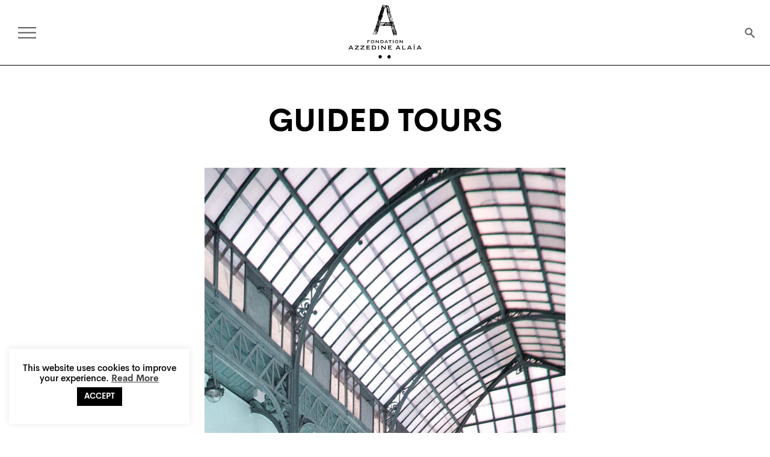

--- FILE ---
content_type: text/html; charset=UTF-8
request_url: https://fondationazzedinealaia.org/en/guided-tours/
body_size: 19617
content:
<!DOCTYPE html>
<html lang="en-US" prefix="og: http://ogp.me/ns# fb: http://ogp.me/ns/fb#" class="no-js no-svg">

<head>


<meta charset="UTF-8">
<meta name="viewport" content="width=device-width, initial-scale=1">
<link rel="profile" href="http://gmpg.org/xfn/11">
<link rel="stylesheet" type="text/css" href="https://fondationazzedinealaia.org/wp-content/themes/alaia/css/flexboxgrid.min.css">
<link rel="stylesheet" type="text/css" href="https://fondationazzedinealaia.org/wp-content/themes/alaia/css/jquery.bxslider.css?ver=1">
<link rel="stylesheet" type="text/css" href="https://fondationazzedinealaia.org/wp-content/themes/alaia/style.css?ver=8.9">
<link rel="stylesheet" type="text/css" href="https://fondationazzedinealaia.org/wp-content/themes/alaia/css/component.css?ver=2.3" />
<link rel="stylesheet" type="text/css" href="https://fondationazzedinealaia.org/wp-content/themes/alaia/css/plyr.css" />
<link href="https://fonts.googleapis.com/css2?family=Noto+Serif+SC:wght@700&display=swap" rel="stylesheet">
<script src="https://fondationazzedinealaia.org/wp-content/themes/alaia/js/modernizr.custom.js"></script>
<script src="https://fondationazzedinealaia.org/wp-content/themes/alaia/js/classie.js"></script>

<link rel="icon" type="image/png" href="/favicon.png"/>

<meta name='robots' content='index, follow, max-image-preview:large, max-snippet:-1, max-video-preview:-1' />
<link rel="alternate" hreflang="fr" href="https://fondationazzedinealaia.org/visites-guidees/" />
<link rel="alternate" hreflang="en" href="https://fondationazzedinealaia.org/en/guided-tours/" />
<link rel="alternate" hreflang="x-default" href="https://fondationazzedinealaia.org/visites-guidees/" />

	<!-- This site is optimized with the Yoast SEO plugin v25.3 - https://yoast.com/wordpress/plugins/seo/ -->
	<link rel="canonical" href="https://fondationazzedinealaia.org/en/guided-tours/" />
	<meta property="og:locale" content="en_US" />
	<meta property="og:type" content="article" />
	<meta property="og:title" content="guided tours - Azzedine Alaïa association" />
	<meta property="og:url" content="https://fondationazzedinealaia.org/en/guided-tours/" />
	<meta property="og:site_name" content="Azzedine Alaïa association" />
	<meta property="article:modified_time" content="2025-12-02T08:17:51+00:00" />
	<meta name="twitter:card" content="summary_large_image" />
	<script type="application/ld+json" class="yoast-schema-graph">{"@context":"https://schema.org","@graph":[{"@type":"WebPage","@id":"https://fondationazzedinealaia.org/en/guided-tours/","url":"https://fondationazzedinealaia.org/en/guided-tours/","name":"guided tours - Azzedine Alaïa association","isPartOf":{"@id":"https://fondationazzedinealaia.org/#website"},"datePublished":"2020-08-04T15:21:54+00:00","dateModified":"2025-12-02T08:17:51+00:00","breadcrumb":{"@id":"https://fondationazzedinealaia.org/en/guided-tours/#breadcrumb"},"inLanguage":"en-US","potentialAction":[{"@type":"ReadAction","target":["https://fondationazzedinealaia.org/en/guided-tours/"]}]},{"@type":"BreadcrumbList","@id":"https://fondationazzedinealaia.org/en/guided-tours/#breadcrumb","itemListElement":[{"@type":"ListItem","position":1,"name":"Accueil","item":"https://fondationazzedinealaia.org/en/"},{"@type":"ListItem","position":2,"name":"guided tours"}]},{"@type":"WebSite","@id":"https://fondationazzedinealaia.org/#website","url":"https://fondationazzedinealaia.org/","name":"Azzedine Alaïa association","description":"Azzedine Alaïa association","potentialAction":[{"@type":"SearchAction","target":{"@type":"EntryPoint","urlTemplate":"https://fondationazzedinealaia.org/?s={search_term_string}"},"query-input":{"@type":"PropertyValueSpecification","valueRequired":true,"valueName":"search_term_string"}}],"inLanguage":"en-US"}]}</script>
	<!-- / Yoast SEO plugin. -->


<link rel="alternate" title="oEmbed (JSON)" type="application/json+oembed" href="https://fondationazzedinealaia.org/en/wp-json/oembed/1.0/embed?url=https%3A%2F%2Ffondationazzedinealaia.org%2Fen%2Fguided-tours%2F" />
<link rel="alternate" title="oEmbed (XML)" type="text/xml+oembed" href="https://fondationazzedinealaia.org/en/wp-json/oembed/1.0/embed?url=https%3A%2F%2Ffondationazzedinealaia.org%2Fen%2Fguided-tours%2F&#038;format=xml" />
<style id='wp-img-auto-sizes-contain-inline-css' type='text/css'>
img:is([sizes=auto i],[sizes^="auto," i]){contain-intrinsic-size:3000px 1500px}
/*# sourceURL=wp-img-auto-sizes-contain-inline-css */
</style>
<style id='wp-emoji-styles-inline-css' type='text/css'>

	img.wp-smiley, img.emoji {
		display: inline !important;
		border: none !important;
		box-shadow: none !important;
		height: 1em !important;
		width: 1em !important;
		margin: 0 0.07em !important;
		vertical-align: -0.1em !important;
		background: none !important;
		padding: 0 !important;
	}
/*# sourceURL=wp-emoji-styles-inline-css */
</style>
<link rel='stylesheet' id='wp-block-library-css' href='https://fondationazzedinealaia.org/wp-includes/css/dist/block-library/style.min.css?ver=6.9' type='text/css' media='all' />
<style id='global-styles-inline-css' type='text/css'>
:root{--wp--preset--aspect-ratio--square: 1;--wp--preset--aspect-ratio--4-3: 4/3;--wp--preset--aspect-ratio--3-4: 3/4;--wp--preset--aspect-ratio--3-2: 3/2;--wp--preset--aspect-ratio--2-3: 2/3;--wp--preset--aspect-ratio--16-9: 16/9;--wp--preset--aspect-ratio--9-16: 9/16;--wp--preset--color--black: #000000;--wp--preset--color--cyan-bluish-gray: #abb8c3;--wp--preset--color--white: #ffffff;--wp--preset--color--pale-pink: #f78da7;--wp--preset--color--vivid-red: #cf2e2e;--wp--preset--color--luminous-vivid-orange: #ff6900;--wp--preset--color--luminous-vivid-amber: #fcb900;--wp--preset--color--light-green-cyan: #7bdcb5;--wp--preset--color--vivid-green-cyan: #00d084;--wp--preset--color--pale-cyan-blue: #8ed1fc;--wp--preset--color--vivid-cyan-blue: #0693e3;--wp--preset--color--vivid-purple: #9b51e0;--wp--preset--gradient--vivid-cyan-blue-to-vivid-purple: linear-gradient(135deg,rgb(6,147,227) 0%,rgb(155,81,224) 100%);--wp--preset--gradient--light-green-cyan-to-vivid-green-cyan: linear-gradient(135deg,rgb(122,220,180) 0%,rgb(0,208,130) 100%);--wp--preset--gradient--luminous-vivid-amber-to-luminous-vivid-orange: linear-gradient(135deg,rgb(252,185,0) 0%,rgb(255,105,0) 100%);--wp--preset--gradient--luminous-vivid-orange-to-vivid-red: linear-gradient(135deg,rgb(255,105,0) 0%,rgb(207,46,46) 100%);--wp--preset--gradient--very-light-gray-to-cyan-bluish-gray: linear-gradient(135deg,rgb(238,238,238) 0%,rgb(169,184,195) 100%);--wp--preset--gradient--cool-to-warm-spectrum: linear-gradient(135deg,rgb(74,234,220) 0%,rgb(151,120,209) 20%,rgb(207,42,186) 40%,rgb(238,44,130) 60%,rgb(251,105,98) 80%,rgb(254,248,76) 100%);--wp--preset--gradient--blush-light-purple: linear-gradient(135deg,rgb(255,206,236) 0%,rgb(152,150,240) 100%);--wp--preset--gradient--blush-bordeaux: linear-gradient(135deg,rgb(254,205,165) 0%,rgb(254,45,45) 50%,rgb(107,0,62) 100%);--wp--preset--gradient--luminous-dusk: linear-gradient(135deg,rgb(255,203,112) 0%,rgb(199,81,192) 50%,rgb(65,88,208) 100%);--wp--preset--gradient--pale-ocean: linear-gradient(135deg,rgb(255,245,203) 0%,rgb(182,227,212) 50%,rgb(51,167,181) 100%);--wp--preset--gradient--electric-grass: linear-gradient(135deg,rgb(202,248,128) 0%,rgb(113,206,126) 100%);--wp--preset--gradient--midnight: linear-gradient(135deg,rgb(2,3,129) 0%,rgb(40,116,252) 100%);--wp--preset--font-size--small: 13px;--wp--preset--font-size--medium: 20px;--wp--preset--font-size--large: 36px;--wp--preset--font-size--x-large: 42px;--wp--preset--spacing--20: 0.44rem;--wp--preset--spacing--30: 0.67rem;--wp--preset--spacing--40: 1rem;--wp--preset--spacing--50: 1.5rem;--wp--preset--spacing--60: 2.25rem;--wp--preset--spacing--70: 3.38rem;--wp--preset--spacing--80: 5.06rem;--wp--preset--shadow--natural: 6px 6px 9px rgba(0, 0, 0, 0.2);--wp--preset--shadow--deep: 12px 12px 50px rgba(0, 0, 0, 0.4);--wp--preset--shadow--sharp: 6px 6px 0px rgba(0, 0, 0, 0.2);--wp--preset--shadow--outlined: 6px 6px 0px -3px rgb(255, 255, 255), 6px 6px rgb(0, 0, 0);--wp--preset--shadow--crisp: 6px 6px 0px rgb(0, 0, 0);}:where(.is-layout-flex){gap: 0.5em;}:where(.is-layout-grid){gap: 0.5em;}body .is-layout-flex{display: flex;}.is-layout-flex{flex-wrap: wrap;align-items: center;}.is-layout-flex > :is(*, div){margin: 0;}body .is-layout-grid{display: grid;}.is-layout-grid > :is(*, div){margin: 0;}:where(.wp-block-columns.is-layout-flex){gap: 2em;}:where(.wp-block-columns.is-layout-grid){gap: 2em;}:where(.wp-block-post-template.is-layout-flex){gap: 1.25em;}:where(.wp-block-post-template.is-layout-grid){gap: 1.25em;}.has-black-color{color: var(--wp--preset--color--black) !important;}.has-cyan-bluish-gray-color{color: var(--wp--preset--color--cyan-bluish-gray) !important;}.has-white-color{color: var(--wp--preset--color--white) !important;}.has-pale-pink-color{color: var(--wp--preset--color--pale-pink) !important;}.has-vivid-red-color{color: var(--wp--preset--color--vivid-red) !important;}.has-luminous-vivid-orange-color{color: var(--wp--preset--color--luminous-vivid-orange) !important;}.has-luminous-vivid-amber-color{color: var(--wp--preset--color--luminous-vivid-amber) !important;}.has-light-green-cyan-color{color: var(--wp--preset--color--light-green-cyan) !important;}.has-vivid-green-cyan-color{color: var(--wp--preset--color--vivid-green-cyan) !important;}.has-pale-cyan-blue-color{color: var(--wp--preset--color--pale-cyan-blue) !important;}.has-vivid-cyan-blue-color{color: var(--wp--preset--color--vivid-cyan-blue) !important;}.has-vivid-purple-color{color: var(--wp--preset--color--vivid-purple) !important;}.has-black-background-color{background-color: var(--wp--preset--color--black) !important;}.has-cyan-bluish-gray-background-color{background-color: var(--wp--preset--color--cyan-bluish-gray) !important;}.has-white-background-color{background-color: var(--wp--preset--color--white) !important;}.has-pale-pink-background-color{background-color: var(--wp--preset--color--pale-pink) !important;}.has-vivid-red-background-color{background-color: var(--wp--preset--color--vivid-red) !important;}.has-luminous-vivid-orange-background-color{background-color: var(--wp--preset--color--luminous-vivid-orange) !important;}.has-luminous-vivid-amber-background-color{background-color: var(--wp--preset--color--luminous-vivid-amber) !important;}.has-light-green-cyan-background-color{background-color: var(--wp--preset--color--light-green-cyan) !important;}.has-vivid-green-cyan-background-color{background-color: var(--wp--preset--color--vivid-green-cyan) !important;}.has-pale-cyan-blue-background-color{background-color: var(--wp--preset--color--pale-cyan-blue) !important;}.has-vivid-cyan-blue-background-color{background-color: var(--wp--preset--color--vivid-cyan-blue) !important;}.has-vivid-purple-background-color{background-color: var(--wp--preset--color--vivid-purple) !important;}.has-black-border-color{border-color: var(--wp--preset--color--black) !important;}.has-cyan-bluish-gray-border-color{border-color: var(--wp--preset--color--cyan-bluish-gray) !important;}.has-white-border-color{border-color: var(--wp--preset--color--white) !important;}.has-pale-pink-border-color{border-color: var(--wp--preset--color--pale-pink) !important;}.has-vivid-red-border-color{border-color: var(--wp--preset--color--vivid-red) !important;}.has-luminous-vivid-orange-border-color{border-color: var(--wp--preset--color--luminous-vivid-orange) !important;}.has-luminous-vivid-amber-border-color{border-color: var(--wp--preset--color--luminous-vivid-amber) !important;}.has-light-green-cyan-border-color{border-color: var(--wp--preset--color--light-green-cyan) !important;}.has-vivid-green-cyan-border-color{border-color: var(--wp--preset--color--vivid-green-cyan) !important;}.has-pale-cyan-blue-border-color{border-color: var(--wp--preset--color--pale-cyan-blue) !important;}.has-vivid-cyan-blue-border-color{border-color: var(--wp--preset--color--vivid-cyan-blue) !important;}.has-vivid-purple-border-color{border-color: var(--wp--preset--color--vivid-purple) !important;}.has-vivid-cyan-blue-to-vivid-purple-gradient-background{background: var(--wp--preset--gradient--vivid-cyan-blue-to-vivid-purple) !important;}.has-light-green-cyan-to-vivid-green-cyan-gradient-background{background: var(--wp--preset--gradient--light-green-cyan-to-vivid-green-cyan) !important;}.has-luminous-vivid-amber-to-luminous-vivid-orange-gradient-background{background: var(--wp--preset--gradient--luminous-vivid-amber-to-luminous-vivid-orange) !important;}.has-luminous-vivid-orange-to-vivid-red-gradient-background{background: var(--wp--preset--gradient--luminous-vivid-orange-to-vivid-red) !important;}.has-very-light-gray-to-cyan-bluish-gray-gradient-background{background: var(--wp--preset--gradient--very-light-gray-to-cyan-bluish-gray) !important;}.has-cool-to-warm-spectrum-gradient-background{background: var(--wp--preset--gradient--cool-to-warm-spectrum) !important;}.has-blush-light-purple-gradient-background{background: var(--wp--preset--gradient--blush-light-purple) !important;}.has-blush-bordeaux-gradient-background{background: var(--wp--preset--gradient--blush-bordeaux) !important;}.has-luminous-dusk-gradient-background{background: var(--wp--preset--gradient--luminous-dusk) !important;}.has-pale-ocean-gradient-background{background: var(--wp--preset--gradient--pale-ocean) !important;}.has-electric-grass-gradient-background{background: var(--wp--preset--gradient--electric-grass) !important;}.has-midnight-gradient-background{background: var(--wp--preset--gradient--midnight) !important;}.has-small-font-size{font-size: var(--wp--preset--font-size--small) !important;}.has-medium-font-size{font-size: var(--wp--preset--font-size--medium) !important;}.has-large-font-size{font-size: var(--wp--preset--font-size--large) !important;}.has-x-large-font-size{font-size: var(--wp--preset--font-size--x-large) !important;}
/*# sourceURL=global-styles-inline-css */
</style>

<style id='classic-theme-styles-inline-css' type='text/css'>
/*! This file is auto-generated */
.wp-block-button__link{color:#fff;background-color:#32373c;border-radius:9999px;box-shadow:none;text-decoration:none;padding:calc(.667em + 2px) calc(1.333em + 2px);font-size:1.125em}.wp-block-file__button{background:#32373c;color:#fff;text-decoration:none}
/*# sourceURL=/wp-includes/css/classic-themes.min.css */
</style>
<link rel='stylesheet' id='wpml-blocks-css' href='https://fondationazzedinealaia.org/wp-content/plugins/sitepress-multilingual-cms/dist/css/blocks/styles.css?ver=4.6.7' type='text/css' media='all' />
<link rel='stylesheet' id='cookie-law-info-css' href='https://fondationazzedinealaia.org/wp-content/plugins/cookie-law-info/legacy/public/css/cookie-law-info-public.css?ver=3.3.8' type='text/css' media='all' />
<link rel='stylesheet' id='cookie-law-info-gdpr-css' href='https://fondationazzedinealaia.org/wp-content/plugins/cookie-law-info/legacy/public/css/cookie-law-info-gdpr.css?ver=3.3.8' type='text/css' media='all' />
<link rel='stylesheet' id='wpml-menu-item-0-css' href='https://fondationazzedinealaia.org/wp-content/plugins/sitepress-multilingual-cms/templates/language-switchers/menu-item/style.min.css?ver=1' type='text/css' media='all' />
<link rel='stylesheet' id='dashicons-css' href='https://fondationazzedinealaia.org/wp-includes/css/dashicons.min.css?ver=6.9' type='text/css' media='all' />
<link rel='stylesheet' id='acf-global-css' href='https://fondationazzedinealaia.org/wp-content/plugins/advanced-custom-fields-pro/assets/build/css/acf-global.min.css?ver=6.7.0.2' type='text/css' media='all' />
<link rel='stylesheet' id='acf-input-css' href='https://fondationazzedinealaia.org/wp-content/plugins/advanced-custom-fields-pro/assets/build/css/acf-input.min.css?ver=6.7.0.2' type='text/css' media='all' />
<link rel='stylesheet' id='acf-pro-input-css' href='https://fondationazzedinealaia.org/wp-content/plugins/advanced-custom-fields-pro/assets/build/css/pro/acf-pro-input.min.css?ver=6.7.0.2' type='text/css' media='all' />
<link rel='stylesheet' id='select2-css' href='https://fondationazzedinealaia.org/wp-content/plugins/advanced-custom-fields-pro/assets/inc/select2/4/select2.min.css?ver=4.0.13' type='text/css' media='all' />
<link rel='stylesheet' id='acf-datepicker-css' href='https://fondationazzedinealaia.org/wp-content/plugins/advanced-custom-fields-pro/assets/inc/datepicker/jquery-ui.min.css?ver=1.11.4' type='text/css' media='all' />
<link rel='stylesheet' id='acf-timepicker-css' href='https://fondationazzedinealaia.org/wp-content/plugins/advanced-custom-fields-pro/assets/inc/timepicker/jquery-ui-timepicker-addon.min.css?ver=1.6.1' type='text/css' media='all' />
<link rel='stylesheet' id='wp-color-picker-css' href='https://fondationazzedinealaia.org/wp-admin/css/color-picker.min.css?ver=6.9' type='text/css' media='all' />
<link rel='stylesheet' id='sib-front-css-css' href='https://fondationazzedinealaia.org/wp-content/plugins/mailin/css/mailin-front.css?ver=6.9' type='text/css' media='all' />
<script type="text/javascript" src="https://fondationazzedinealaia.org/wp-includes/js/jquery/jquery.min.js?ver=3.7.1" id="jquery-core-js"></script>
<script type="text/javascript" src="https://fondationazzedinealaia.org/wp-includes/js/jquery/jquery-migrate.min.js?ver=3.4.1" id="jquery-migrate-js"></script>
<script type="text/javascript" id="cookie-law-info-js-extra">
/* <![CDATA[ */
var Cli_Data = {"nn_cookie_ids":[],"cookielist":[],"non_necessary_cookies":[],"ccpaEnabled":"","ccpaRegionBased":"","ccpaBarEnabled":"","strictlyEnabled":["necessary","obligatoire"],"ccpaType":"gdpr","js_blocking":"","custom_integration":"","triggerDomRefresh":"","secure_cookies":""};
var cli_cookiebar_settings = {"animate_speed_hide":"500","animate_speed_show":"500","background":"#FFF","border":"#b1a6a6c2","border_on":"","button_1_button_colour":"#000","button_1_button_hover":"#000000","button_1_link_colour":"#fff","button_1_as_button":"1","button_1_new_win":"","button_2_button_colour":"#333","button_2_button_hover":"#292929","button_2_link_colour":"#444","button_2_as_button":"","button_2_hidebar":"","button_3_button_colour":"#000","button_3_button_hover":"#000000","button_3_link_colour":"#fff","button_3_as_button":"1","button_3_new_win":"","button_4_button_colour":"#000","button_4_button_hover":"#000000","button_4_link_colour":"#62a329","button_4_as_button":"","button_7_button_colour":"#61a229","button_7_button_hover":"#4e8221","button_7_link_colour":"#fff","button_7_as_button":"1","button_7_new_win":"","font_family":"inherit","header_fix":"","notify_animate_hide":"1","notify_animate_show":"1","notify_div_id":"#cookie-law-info-bar","notify_position_horizontal":"right","notify_position_vertical":"bottom","scroll_close":"","scroll_close_reload":"","accept_close_reload":"","reject_close_reload":"","showagain_tab":"1","showagain_background":"#fff","showagain_border":"#000","showagain_div_id":"#cookie-law-info-again","showagain_x_position":"100px","text":"#000","show_once_yn":"","show_once":"10000","logging_on":"","as_popup":"","popup_overlay":"1","bar_heading_text":"","cookie_bar_as":"widget","popup_showagain_position":"bottom-right","widget_position":"left"};
var log_object = {"ajax_url":"https://fondationazzedinealaia.org/wp-admin/admin-ajax.php"};
//# sourceURL=cookie-law-info-js-extra
/* ]]> */
</script>
<script type="text/javascript" src="https://fondationazzedinealaia.org/wp-content/plugins/cookie-law-info/legacy/public/js/cookie-law-info-public.js?ver=3.3.8" id="cookie-law-info-js"></script>
<script type="text/javascript" src="https://fondationazzedinealaia.org/wp-includes/js/jquery/ui/core.min.js?ver=1.13.3" id="jquery-ui-core-js"></script>
<script type="text/javascript" src="https://fondationazzedinealaia.org/wp-includes/js/jquery/ui/mouse.min.js?ver=1.13.3" id="jquery-ui-mouse-js"></script>
<script type="text/javascript" src="https://fondationazzedinealaia.org/wp-includes/js/jquery/ui/sortable.min.js?ver=1.13.3" id="jquery-ui-sortable-js"></script>
<script type="text/javascript" src="https://fondationazzedinealaia.org/wp-includes/js/jquery/ui/resizable.min.js?ver=1.13.3" id="jquery-ui-resizable-js"></script>
<script type="text/javascript" src="https://fondationazzedinealaia.org/wp-content/plugins/advanced-custom-fields-pro/assets/build/js/acf.min.js?ver=6.7.0.2" id="acf-js"></script>
<script type="text/javascript" src="https://fondationazzedinealaia.org/wp-includes/js/dist/dom-ready.min.js?ver=f77871ff7694fffea381" id="wp-dom-ready-js"></script>
<script type="text/javascript" src="https://fondationazzedinealaia.org/wp-includes/js/dist/hooks.min.js?ver=dd5603f07f9220ed27f1" id="wp-hooks-js"></script>
<script type="text/javascript" src="https://fondationazzedinealaia.org/wp-includes/js/dist/i18n.min.js?ver=c26c3dc7bed366793375" id="wp-i18n-js"></script>
<script type="text/javascript" id="wp-i18n-js-after">
/* <![CDATA[ */
wp.i18n.setLocaleData( { 'text direction\u0004ltr': [ 'ltr' ] } );
//# sourceURL=wp-i18n-js-after
/* ]]> */
</script>
<script type="text/javascript" src="https://fondationazzedinealaia.org/wp-includes/js/dist/a11y.min.js?ver=cb460b4676c94bd228ed" id="wp-a11y-js"></script>
<script type="text/javascript" src="https://fondationazzedinealaia.org/wp-content/plugins/advanced-custom-fields-pro/assets/build/js/acf-input.min.js?ver=6.7.0.2" id="acf-input-js"></script>
<script type="text/javascript" src="https://fondationazzedinealaia.org/wp-content/plugins/advanced-custom-fields-pro/assets/build/js/pro/acf-pro-input.min.js?ver=6.7.0.2" id="acf-pro-input-js"></script>
<script type="text/javascript" src="https://fondationazzedinealaia.org/wp-content/plugins/advanced-custom-fields-pro/assets/build/js/pro/acf-pro-ui-options-page.min.js?ver=6.7.0.2" id="acf-pro-ui-options-page-js"></script>
<script type="text/javascript" src="https://fondationazzedinealaia.org/wp-content/plugins/advanced-custom-fields-pro/assets/inc/select2/4/select2.full.min.js?ver=4.0.13" id="select2-js"></script>
<script type="text/javascript" src="https://fondationazzedinealaia.org/wp-includes/js/jquery/ui/datepicker.min.js?ver=1.13.3" id="jquery-ui-datepicker-js"></script>
<script type="text/javascript" id="jquery-ui-datepicker-js-after">
/* <![CDATA[ */
jQuery(function(jQuery){jQuery.datepicker.setDefaults({"closeText":"Close","currentText":"Today","monthNames":["January","February","March","April","May","June","July","August","September","October","November","December"],"monthNamesShort":["Jan","Feb","Mar","Apr","May","Jun","Jul","Aug","Sep","Oct","Nov","Dec"],"nextText":"Next","prevText":"Previous","dayNames":["Sunday","Monday","Tuesday","Wednesday","Thursday","Friday","Saturday"],"dayNamesShort":["Sun","Mon","Tue","Wed","Thu","Fri","Sat"],"dayNamesMin":["S","M","T","W","T","F","S"],"dateFormat":"MM d, yy","firstDay":1,"isRTL":false});});
//# sourceURL=jquery-ui-datepicker-js-after
/* ]]> */
</script>
<script type="text/javascript" src="https://fondationazzedinealaia.org/wp-content/plugins/advanced-custom-fields-pro/assets/inc/timepicker/jquery-ui-timepicker-addon.min.js?ver=1.6.1" id="acf-timepicker-js"></script>
<script type="text/javascript" src="https://fondationazzedinealaia.org/wp-includes/js/jquery/ui/draggable.min.js?ver=1.13.3" id="jquery-ui-draggable-js"></script>
<script type="text/javascript" src="https://fondationazzedinealaia.org/wp-includes/js/jquery/ui/slider.min.js?ver=1.13.3" id="jquery-ui-slider-js"></script>
<script type="text/javascript" src="https://fondationazzedinealaia.org/wp-includes/js/jquery/jquery.ui.touch-punch.js?ver=0.2.2" id="jquery-touch-punch-js"></script>
<script type="text/javascript" src="https://fondationazzedinealaia.org/wp-admin/js/iris.min.js?ver=1.0.7" id="iris-js"></script>
<script type="text/javascript" src="https://fondationazzedinealaia.org/wp-admin/js/color-picker.min.js?ver=6.9" id="wp-color-picker-js"></script>
<script type="text/javascript" src="https://fondationazzedinealaia.org/wp-content/plugins/advanced-custom-fields-pro/assets/inc/color-picker-alpha/wp-color-picker-alpha.js?ver=3.0.0" id="acf-color-picker-alpha-js"></script>
<script type="text/javascript" id="sib-front-js-js-extra">
/* <![CDATA[ */
var sibErrMsg = {"invalidMail":"Please fill out valid email address","requiredField":"Please fill out required fields","invalidDateFormat":"Please fill out valid date format","invalidSMSFormat":"Please fill out valid phone number"};
var ajax_sib_front_object = {"ajax_url":"https://fondationazzedinealaia.org/wp-admin/admin-ajax.php","ajax_nonce":"2316b722b7","flag_url":"https://fondationazzedinealaia.org/wp-content/plugins/mailin/img/flags/"};
//# sourceURL=sib-front-js-js-extra
/* ]]> */
</script>
<script type="text/javascript" src="https://fondationazzedinealaia.org/wp-content/plugins/mailin/js/mailin-front.js?ver=1765204677" id="sib-front-js-js"></script>
<link rel="https://api.w.org/" href="https://fondationazzedinealaia.org/en/wp-json/" /><link rel="alternate" title="JSON" type="application/json" href="https://fondationazzedinealaia.org/en/wp-json/wp/v2/pages/10733" /><link rel="EditURI" type="application/rsd+xml" title="RSD" href="https://fondationazzedinealaia.org/xmlrpc.php?rsd" />
<meta name="generator" content="WordPress 6.9" />
<link rel='shortlink' href='https://fondationazzedinealaia.org/en/?p=10733' />
<meta name="generator" content="WPML ver:4.6.7 stt:1,4;" />

		<!-- GA Google Analytics @ https://m0n.co/ga -->
		<script>
			(function(i,s,o,g,r,a,m){i['GoogleAnalyticsObject']=r;i[r]=i[r]||function(){
			(i[r].q=i[r].q||[]).push(arguments)},i[r].l=1*new Date();a=s.createElement(o),
			m=s.getElementsByTagName(o)[0];a.async=1;a.src=g;m.parentNode.insertBefore(a,m)
			})(window,document,'script','https://www.google-analytics.com/analytics.js','ga');
			ga('create', 'UA-179265163-1', 'auto');
			ga('send', 'pageview');
		</script>

	
<!-- START - Open Graph and Twitter Card Tags 3.3.7 -->
 <!-- Facebook Open Graph -->
  <meta property="og:locale" content="en_US"/>
  <meta property="og:site_name" content="Azzedine Alaïa association"/>
  <meta property="og:title" content="guided tours"/>
  <meta property="og:url" content="https://fondationazzedinealaia.org/en/guided-tours/"/>
  <meta property="og:type" content="article"/>
  <meta property="og:description" content="Azzedine Alaïa association"/>
  <meta property="og:image" content="https://fondationazzedinealaia.org/wp-content/uploads/2020/08/verrière_visites_guidées.jpg"/>
  <meta property="og:image:url" content="https://fondationazzedinealaia.org/wp-content/uploads/2020/08/verrière_visites_guidées.jpg"/>
  <meta property="og:image:secure_url" content="https://fondationazzedinealaia.org/wp-content/uploads/2020/08/verrière_visites_guidées.jpg"/>
 <!-- Google+ / Schema.org -->
 <!-- Twitter Cards -->
  <meta name="twitter:title" content="guided tours"/>
  <meta name="twitter:url" content="https://fondationazzedinealaia.org/en/guided-tours/"/>
  <meta name="twitter:description" content="Azzedine Alaïa association"/>
  <meta name="twitter:image" content="https://fondationazzedinealaia.org/wp-content/uploads/2020/08/verrière_visites_guidées.jpg"/>
  <meta name="twitter:card" content="summary_large_image"/>
 <!-- SEO -->
 <!-- Misc. tags -->
 <!-- is_singular -->
<!-- END - Open Graph and Twitter Card Tags 3.3.7 -->
	
<script
  src="https://code.jquery.com/jquery-3.4.1.min.js"
  integrity="sha256-CSXorXvZcTkaix6Yvo6HppcZGetbYMGWSFlBw8HfCJo="
  crossorigin="anonymous"></script>
<script src="/wp-content/themes/alaia/js/jquery.cookie.js"></script>
<script src='https://cdnjs.cloudflare.com/ajax/libs/bodymovin/5.5.0/lottie.js'></script>
<link href="https://fondationazzedinealaia.org/wp-content/themes/alaia/css/ninja-slider.css" rel="stylesheet" type="text/css" />
<script src="https://fondationazzedinealaia.org/wp-content/themes/alaia/js/ninja-slider.js" type="text/javascript"></script>
    <script>
        function lightbox(idx) {
            //show the slider's wrapper: this is required when the transitionType has been set to "slide" in the ninja-slider.js
            var ninjaSldr = document.getElementById("ninja-slider");
            ninjaSldr.parentNode.style.display = "block";

            nslider.init(idx);

            var fsBtn = document.getElementById("fsBtn");
            fsBtn.click();
        }

        function fsIconClick(isFullscreen, ninjaSldr) { //fsIconClick is the default event handler of the fullscreen button
            if (isFullscreen) {
                ninjaSldr.parentNode.style.display = "none";
            }
        }
    </script>
<link rel='stylesheet' id='wpml-legacy-horizontal-list-0-css' href='https://fondationazzedinealaia.org/wp-content/plugins/sitepress-multilingual-cms/templates/language-switchers/legacy-list-horizontal/style.min.css?ver=1' type='text/css' media='all' />
</head>

<body class="wp-singular page-template-default page page-id-10733 wp-theme-alaia">
<div id="page" class="site">


	<header id="masthead" class="site-header" role="banner">
		<div class="logo-header-bar">
					<a href="/en/"><img src="/wp-content/themes/alaia/img/logo.jpg"></a>
				</div>
		<div class="desktop-menu">
			<div class="menu-item visite-menu">
				<div id="showTop" class="visit-btn"><span>Visit</span></div>
			</div>
			<div class="menu-primary-menu-en-container"><ul id="menu-primary-menu-en" class="menu"><li id="menu-item-19340" class="menu-item menu-item-type-post_type_archive menu-item-object-association menu-item-19340"><a href="https://fondationazzedinealaia.org/en/fondation/">Foundation</a></li>
<li id="menu-item-27039" class="menu-item menu-item-type-custom menu-item-object-custom menu-item-27039"><a href="/en/expositions-landing">Exhibitions</a></li>
<li id="menu-item-27040" class="menu-item menu-item-type-custom menu-item-object-custom menu-item-27040"><a href="/en/evenements">Events</a></li>
<li id="menu-item-13715" class="menu-item menu-item-type-custom menu-item-object-custom menu-item-13715"><a href="/en/programmes-educatifs/">Education</a></li>
<li id="menu-item-29516" class="menu-item menu-item-type-post_type menu-item-object-collection menu-item-29516"><a href="https://fondationazzedinealaia.org/en/history-of-fashion/">History of fashion</a></li>
<li id="menu-item-27038" class="menu-item menu-item-type-custom menu-item-object-custom menu-item-27038"><a href="/en/azzedine-alaia">Azzedine Alaïa</a></li>
<li id="menu-item-27037" class="menu-item menu-item-type-post_type menu-item-object-page menu-item-27037"><a href="https://fondationazzedinealaia.org/en/librairie-2/">Bookshop</a></li>
<li id="menu-item-27056" class="menu-item menu-item-type-post_type menu-item-object-page menu-item-27056"><a href="https://fondationazzedinealaia.org/en/cafe-restaurant/">Café Restaurant Bar</a></li>
<li id="menu-item-27057" class="menu-item menu-item-type-custom menu-item-object-custom menu-item-27057"><a href="/en/shop">Shop</a></li>
<li id="menu-item-wpml-ls-35-fr" class="menu-item wpml-ls-slot-35 wpml-ls-item wpml-ls-item-fr wpml-ls-menu-item wpml-ls-first-item menu-item-type-wpml_ls_menu_item menu-item-object-wpml_ls_menu_item menu-item-wpml-ls-35-fr"><a href="https://fondationazzedinealaia.org/visites-guidees/" title="FR"><span class="wpml-ls-native" lang="fr">FR</span></a></li>
<li id="menu-item-wpml-ls-35-en" class="menu-item wpml-ls-slot-35 wpml-ls-item wpml-ls-item-en wpml-ls-current-language wpml-ls-menu-item wpml-ls-last-item menu-item-type-wpml_ls_menu_item menu-item-object-wpml_ls_menu_item menu-item-wpml-ls-35-en"><a href="https://fondationazzedinealaia.org/en/guided-tours/" title="EN"><span class="wpml-ls-native" lang="en">EN</span></a></li>
</ul></div><img class="search-icon" src="/wp-content/themes/alaia/img/search.svg">
		</div>
		
		
	</header><!-- #masthead -->
	<form id="search-form" action="/" method="get">
		<input placeholder="Search" onfocus="this.value=''" type="text" name="s" id="search-results" value="" />
		<input id="search-btn" type = "submit" value = "→">
	</form>
	<div id="outsidesearch" class="black-overlay"></div>

	<nav class="cbp-spmenu cbp-spmenu-horizontal cbp-spmenu-top" id="cbp-spmenu-s3">
		<img class="fondation-img" src="/wp-content/themes/alaia/img/fondation.jpg">
		<div class="container-fluid submenu-bloc">
			
			<div class="row mobile-menu">
				<div class="menu-primary-menu-en-container"><ul id="menu-primary-menu-en-1" class="mobilemenu-bloc"><li class="menu-item menu-item-type-post_type_archive menu-item-object-association menu-item-19340"><a href="https://fondationazzedinealaia.org/en/fondation/">Foundation</a></li>
<li class="menu-item menu-item-type-custom menu-item-object-custom menu-item-27039"><a href="/en/expositions-landing">Exhibitions</a></li>
<li class="menu-item menu-item-type-custom menu-item-object-custom menu-item-27040"><a href="/en/evenements">Events</a></li>
<li class="menu-item menu-item-type-custom menu-item-object-custom menu-item-13715"><a href="/en/programmes-educatifs/">Education</a></li>
<li class="menu-item menu-item-type-post_type menu-item-object-collection menu-item-29516"><a href="https://fondationazzedinealaia.org/en/history-of-fashion/">History of fashion</a></li>
<li class="menu-item menu-item-type-custom menu-item-object-custom menu-item-27038"><a href="/en/azzedine-alaia">Azzedine Alaïa</a></li>
<li class="menu-item menu-item-type-post_type menu-item-object-page menu-item-27037"><a href="https://fondationazzedinealaia.org/en/librairie-2/">Bookshop</a></li>
<li class="menu-item menu-item-type-post_type menu-item-object-page menu-item-27056"><a href="https://fondationazzedinealaia.org/en/cafe-restaurant/">Café Restaurant Bar</a></li>
<li class="menu-item menu-item-type-custom menu-item-object-custom menu-item-27057"><a href="/en/shop">Shop</a></li>
<li class="menu-item wpml-ls-slot-35 wpml-ls-item wpml-ls-item-fr wpml-ls-menu-item wpml-ls-first-item menu-item-type-wpml_ls_menu_item menu-item-object-wpml_ls_menu_item menu-item-wpml-ls-35-fr"><a href="https://fondationazzedinealaia.org/visites-guidees/" title="FR"><span class="wpml-ls-native" lang="fr">FR</span></a></li>
<li class="menu-item wpml-ls-slot-35 wpml-ls-item wpml-ls-item-en wpml-ls-current-language wpml-ls-menu-item wpml-ls-last-item menu-item-type-wpml_ls_menu_item menu-item-object-wpml_ls_menu_item menu-item-wpml-ls-35-en"><a href="https://fondationazzedinealaia.org/en/guided-tours/" title="EN"><span class="wpml-ls-native" lang="en">EN</span></a></li>
</ul></div>			<div class="sep-mobile"></div>
			</div>
		
			<div class="row first-row">
				<div class="address-menu col-lg-4 col-md-4 col-sm-12 col-xs-12">
					<h3>Address</h3>
					<p>18 Rue de la Verrerie 75004 Paris<br/>
					<a class="link-sub" href="https://goo.gl/maps/bRv8uUeRRaoiN1xA9" target="_blank">View map</a><br/>
					</p>
					<a class="billeterie_btn_header" href="https://www.billetweb.fr/azzedine-alaia-et-christian-dior-deux-maitres-de-la-couture" target="_blank"><h3>Tickets</h3></a>
					<p>Full price 11€, Reduced price* 3€, Free admission*<br />
Reduced rate of €7 upon presentation of a ticket from the Dior Gallery<br/>
											<a class="link-sub" href="/en/tarifs">View conditions</a></p>
									
				
				</div>
				<div class="hour-menu col-lg-4 col-md-4 col-sm-12 col-xs-12">

					<h3>Opening hours</h3>
					<p>Exhibition: open every day from 11am to 7pm<br />
Bookshop: open every day from 11am to 8pm<br />
The Café restaurant welcomes you every day from Tuesday to Sunday. The kitchen is open from 12pm to 2.30pm and from 7pm to 10pm<br />
<br />
The Foundation is closed on the 1st of January, the 1st of May and the 25th of December</p>

					<h3>Accessibility</h3>
					<p>The museum is accessible for persons with reduced mobility<br />
</p>
					
				
				</div>
				
				<div class="hour-menu col-lg-4 col-md-4 col-sm-12 col-xs-12">
											<a class="btn-sub" href="/en/contacts">Contacts</a>
						<a class="btn-sub" href="/en/newsletter">Newsletter</a>
						<a class="btn-sub" href="https://www.instagram.com/fondationazzedinealaia/" target="_blank">Instagram</a>
						<a class="btn-sub" href="en/visites-guidees">Guided tours</a>
						<a class="btn-sub" href="en/privatisation">Privatization</a>
					
					
				</div>
			</div>
		</div>
		
	</nav>
	<div id="outside" class="black-overlay"></div>
	<div class="site-content-contain">
		<div id="content" class="site-content">
		
<div class="wrap">
	<div id="primary" class="content-area">
		<div class="container-fluid bloc-contenus">
			<div class="row center-lg center-md center-sm center-xs">
				<div class="col-lg-10 col-md-10 col-sm-10 col-xs-12">
					<header class="single-header">
						<h1>guided tours</h1>
					</header>
				</div>
			</div>
																	<div class="row center-lg center-md center-sm center-xs">
																												<div class="col-lg-6 col-md-6 col-sm-6 col-xs-12">
											<section class="section-expo imagesmall-expo">
												<img src="https://fondationazzedinealaia.org/wp-content/uploads/2020/08/verrière_visites_guidées.jpg">
												<p class="legende">the veranda © azzedine alaïa foundation</p>
											</section>
										</div>
																																				</div>								<div class="section-content row center-lg center-md center-sm center-xs">
									<div class="col-lg-6 col-md-6 col-sm-6 col-xs-12">
										<section class="section-expo text-expo">
											<p>The biannual and original exhibitions presented within the glass-roofed gallery, where Azzedine Alaïa held his runway presentations, highlight this inestimable heritage which has never been shown to the public before. The Azzedine Alaïa Foundation also aims to support it's first-time, or frequent visitors, with an authentic pedagogical and educational program.</p>
<p>&nbsp;</p>
<p><strong>GUIDED TOURS OF THE EXHIBITIONS</strong></p>
<p><strong>The Foundation offers guided tours of the current exhibition at 18 rue de la Verrerie in partnership with the cultural mediation agency <em>Des Mots et des Arts </em> which organizes tours led by professionals specializing in fashion history. They offer visitors an overview of the current exhibition, the life and work of Azzedine Alaïa, as well as the location's history and architecture. These visits are open to all audiences and the registration and payment can be processed only online.</strong></p>
<p><em>Des Mots et des Arts</em> have integrated the Foundation into the route of the heritage tour in the Marais district.</p>
<p>These visits are open to all audiences and the registration and payment can be processed only online. They last approximately 1hour and 15minutes.</p>
<p>The visit comes to a close in the bookshop where participants can further discover Monsieur Alaïa’s universe.</p>
										</section>
									</div>
								</div> 								<div class="row center-lg center-md center-sm center-xs">
									<div class="col-lg-10 col-md-10 col-sm-10 col-xs-12">
											<section class="section-expo download-expo">
																							<a class="cta-outline" target="_blank" href="https://www.desmotsetdesarts.com/visites-guidees/visites-guidees-paris/azzedine-alaia-et-christian-dior-deux-maitres-de-la-couture?locale=fr ">book a guided tour</a>
																																	</section>
									</div>
								</div>								<div class="section-content row center-lg center-md center-sm center-xs">
									<div class="col-lg-6 col-md-6 col-sm-6 col-xs-12">
										<section class="section-expo text-expo">
											<p><em>Des</em> <em>Mots et Des Arts</em> is an agency of cultural mediation and artistic visits born from a desire to give to as many people as possible the keys to unlock the interpretation of the history of classic, modern, and contemporary art.</p>
<p>Morgane Pfligersdorffer and Laure Benacin run the agency with the aim of bringing together neophytes and art lovers and in so doing, render the diversity of artistic creation more accessible.</p>
<p>They have surrounded themselves with a team of specialized speakers interested in sharing their passion for the arts. Their visits do not ressemble complexe academic lectures, on the contrary it is with a free and personal touch that they will open to you the doors of museums, galleries, and artists’ ateliers.</p>
<p>For each of their events, <em>Des Mots et Des Arts</em> takes particular care to meet with rigor and inventivity the needs of each of their clients.</p>
<p>&nbsp;</p>
<p><strong>VISITS TO EXHIBITIONS, EDUCATIONAL AND SOCIAL MISSION</strong></p>
<p><strong>Educational, the mission of the Foundation is also social. It offers free guided tours for social associations, aimed at audiences far from the culture. The Foundation has a vocation, according to the Azzedine Alaïa’s wishes , to contribute to teaching and transmission, fundamental for the future of the most disadvantaged people.</strong></p>
<p>contact: <a href="mailto:galerie@fondationazzedinealaia.org">galerie@fondationazzedinealaia.org</a></p>
<p>&nbsp;</p>
										</section>
									</div>
								</div> 		</div>
	</div><!-- #primary -->

</div><!-- .wrap -->

		</div><!-- #content -->
		<div class="container-fluid">
			<footer id="colophon" class="row center-lg center-md center-sm center-xs" role="contentinfo">
				<div class="col-lg-12 col-md-12 col-sm-12 col-xs-12 backhome archive-link">
					<a href="/">Retour homepage</a>
				</div>
				<div class="col-lg-10 col-md-10 col-sm-12 col-xs-12">
					<img class="logo-footer" src="/wp-content/themes/alaia/img/logo-a.png">
					<p class="address-footer">Fondation Azzedine Alaïa<br/>
					18 Rue de la Verrerie 75004 Paris<br/>
					<a href="tel:330187448775">+33 (0)1 87 44 87 75</a></p>
					<ul class="nav-footer">
											<li><a href="/en/contacts">Contacts</a></li>
						<li><a href="/en/nous-rejoindre">Join us</a></li>
						<li><a href="https://www.instagram.com/fondationazzedinealaia/">Instagram</a></li>
						<li><a href="/en/newsletter">Newsletter</a></li>
					
						<li><a href="/en/mentions-legales">Legals</a></li>
						<li><a href="/en/credits">Credits</a></li>
						<li>
<div class="wpml-ls-statics-shortcode_actions wpml-ls wpml-ls-legacy-list-horizontal">
	<ul><li class="wpml-ls-slot-shortcode_actions wpml-ls-item wpml-ls-item-fr wpml-ls-first-item wpml-ls-item-legacy-list-horizontal">
				<a href="https://fondationazzedinealaia.org/visites-guidees/" class="wpml-ls-link">
                    <span class="wpml-ls-native" lang="fr">FR</span></a>
			</li><li class="wpml-ls-slot-shortcode_actions wpml-ls-item wpml-ls-item-en wpml-ls-current-language wpml-ls-last-item wpml-ls-item-legacy-list-horizontal">
				<a href="https://fondationazzedinealaia.org/en/guided-tours/" class="wpml-ls-link">
                    <span class="wpml-ls-native">EN</span></a>
			</li></ul>
</div>
</li>
										</ul>
				</div>
			</footer><!-- #colophon -->
		</div>
	</div><!-- .site-content-contain -->
</div><!-- #page -->
<script type="speculationrules">
{"prefetch":[{"source":"document","where":{"and":[{"href_matches":"/en/*"},{"not":{"href_matches":["/wp-*.php","/wp-admin/*","/wp-content/uploads/*","/wp-content/*","/wp-content/plugins/*","/wp-content/themes/alaia/*","/en/*\\?(.+)"]}},{"not":{"selector_matches":"a[rel~=\"nofollow\"]"}},{"not":{"selector_matches":".no-prefetch, .no-prefetch a"}}]},"eagerness":"conservative"}]}
</script>
<!--googleoff: all--><div id="cookie-law-info-bar" data-nosnippet="true"><span>This website uses cookies to improve your experience. <a href="https://fondationazzedinealaia.org/en/rates/#conditions-generales-dutilisation" id="CONSTANT_OPEN_URL" class="cli-plugin-main-link">Read More</a><br />
<a role='button' data-cli_action="accept" id="cookie_action_close_header" class="medium cli-plugin-button cli-plugin-main-button cookie_action_close_header cli_action_button wt-cli-accept-btn" style="margin:5px">ACCEPT</a></span></div><div id="cookie-law-info-again" data-nosnippet="true"><span id="cookie_hdr_showagain">Privacy &amp; Cookies Policy</span></div><div class="cli-modal" data-nosnippet="true" id="cliSettingsPopup" tabindex="-1" role="dialog" aria-labelledby="cliSettingsPopup" aria-hidden="true">
  <div class="cli-modal-dialog" role="document">
	<div class="cli-modal-content cli-bar-popup">
		  <button type="button" class="cli-modal-close" id="cliModalClose">
			<svg class="" viewBox="0 0 24 24"><path d="M19 6.41l-1.41-1.41-5.59 5.59-5.59-5.59-1.41 1.41 5.59 5.59-5.59 5.59 1.41 1.41 5.59-5.59 5.59 5.59 1.41-1.41-5.59-5.59z"></path><path d="M0 0h24v24h-24z" fill="none"></path></svg>
			<span class="wt-cli-sr-only">Close</span>
		  </button>
		  <div class="cli-modal-body">
			<div class="cli-container-fluid cli-tab-container">
	<div class="cli-row">
		<div class="cli-col-12 cli-align-items-stretch cli-px-0">
			<div class="cli-privacy-overview">
				<h4>Privacy Overview</h4>				<div class="cli-privacy-content">
					<div class="cli-privacy-content-text">This website uses cookies to improve your experience while you navigate through the website. Out of these cookies, the cookies that are categorized as necessary are stored on your browser as they are essential for the working of basic functionalities of the website. We also use third-party cookies that help us analyze and understand how you use this website. These cookies will be stored in your browser only with your consent. You also have the option to opt-out of these cookies. But opting out of some of these cookies may have an effect on your browsing experience.</div>
				</div>
				<a class="cli-privacy-readmore" aria-label="Show more" role="button" data-readmore-text="Show more" data-readless-text="Show less"></a>			</div>
		</div>
		<div class="cli-col-12 cli-align-items-stretch cli-px-0 cli-tab-section-container">
												<div class="cli-tab-section">
						<div class="cli-tab-header">
							<a role="button" tabindex="0" class="cli-nav-link cli-settings-mobile" data-target="necessary" data-toggle="cli-toggle-tab">
								Necessary							</a>
															<div class="wt-cli-necessary-checkbox">
									<input type="checkbox" class="cli-user-preference-checkbox"  id="wt-cli-checkbox-necessary" data-id="checkbox-necessary" checked="checked"  />
									<label class="form-check-label" for="wt-cli-checkbox-necessary">Necessary</label>
								</div>
								<span class="cli-necessary-caption">Always Enabled</span>
													</div>
						<div class="cli-tab-content">
							<div class="cli-tab-pane cli-fade" data-id="necessary">
								<div class="wt-cli-cookie-description">
									Necessary cookies are absolutely essential for the website to function properly. This category only includes cookies that ensures basic functionalities and security features of the website. These cookies do not store any personal information.								</div>
							</div>
						</div>
					</div>
																	<div class="cli-tab-section">
						<div class="cli-tab-header">
							<a role="button" tabindex="0" class="cli-nav-link cli-settings-mobile" data-target="non-necessary" data-toggle="cli-toggle-tab">
								Non-necessary							</a>
															<div class="cli-switch">
									<input type="checkbox" id="wt-cli-checkbox-non-necessary" class="cli-user-preference-checkbox"  data-id="checkbox-non-necessary" checked='checked' />
									<label for="wt-cli-checkbox-non-necessary" class="cli-slider" data-cli-enable="Enabled" data-cli-disable="Disabled"><span class="wt-cli-sr-only">Non-necessary</span></label>
								</div>
													</div>
						<div class="cli-tab-content">
							<div class="cli-tab-pane cli-fade" data-id="non-necessary">
								<div class="wt-cli-cookie-description">
									Any cookies that may not be particularly necessary for the website to function and is used specifically to collect user personal data via analytics, ads, other embedded contents are termed as non-necessary cookies. It is mandatory to procure user consent prior to running these cookies on your website.								</div>
							</div>
						</div>
					</div>
										</div>
	</div>
</div>
		  </div>
		  <div class="cli-modal-footer">
			<div class="wt-cli-element cli-container-fluid cli-tab-container">
				<div class="cli-row">
					<div class="cli-col-12 cli-align-items-stretch cli-px-0">
						<div class="cli-tab-footer wt-cli-privacy-overview-actions">
						
															<a id="wt-cli-privacy-save-btn" role="button" tabindex="0" data-cli-action="accept" class="wt-cli-privacy-btn cli_setting_save_button wt-cli-privacy-accept-btn cli-btn">SAVE &amp; ACCEPT</a>
													</div>
						
					</div>
				</div>
			</div>
		</div>
	</div>
  </div>
</div>
<div class="cli-modal-backdrop cli-fade cli-settings-overlay"></div>
<div class="cli-modal-backdrop cli-fade cli-popupbar-overlay"></div>
<!--googleon: all--><script id="wp-emoji-settings" type="application/json">
{"baseUrl":"https://s.w.org/images/core/emoji/17.0.2/72x72/","ext":".png","svgUrl":"https://s.w.org/images/core/emoji/17.0.2/svg/","svgExt":".svg","source":{"concatemoji":"https://fondationazzedinealaia.org/wp-includes/js/wp-emoji-release.min.js?ver=6.9"}}
</script>
<script type="module">
/* <![CDATA[ */
/*! This file is auto-generated */
const a=JSON.parse(document.getElementById("wp-emoji-settings").textContent),o=(window._wpemojiSettings=a,"wpEmojiSettingsSupports"),s=["flag","emoji"];function i(e){try{var t={supportTests:e,timestamp:(new Date).valueOf()};sessionStorage.setItem(o,JSON.stringify(t))}catch(e){}}function c(e,t,n){e.clearRect(0,0,e.canvas.width,e.canvas.height),e.fillText(t,0,0);t=new Uint32Array(e.getImageData(0,0,e.canvas.width,e.canvas.height).data);e.clearRect(0,0,e.canvas.width,e.canvas.height),e.fillText(n,0,0);const a=new Uint32Array(e.getImageData(0,0,e.canvas.width,e.canvas.height).data);return t.every((e,t)=>e===a[t])}function p(e,t){e.clearRect(0,0,e.canvas.width,e.canvas.height),e.fillText(t,0,0);var n=e.getImageData(16,16,1,1);for(let e=0;e<n.data.length;e++)if(0!==n.data[e])return!1;return!0}function u(e,t,n,a){switch(t){case"flag":return n(e,"\ud83c\udff3\ufe0f\u200d\u26a7\ufe0f","\ud83c\udff3\ufe0f\u200b\u26a7\ufe0f")?!1:!n(e,"\ud83c\udde8\ud83c\uddf6","\ud83c\udde8\u200b\ud83c\uddf6")&&!n(e,"\ud83c\udff4\udb40\udc67\udb40\udc62\udb40\udc65\udb40\udc6e\udb40\udc67\udb40\udc7f","\ud83c\udff4\u200b\udb40\udc67\u200b\udb40\udc62\u200b\udb40\udc65\u200b\udb40\udc6e\u200b\udb40\udc67\u200b\udb40\udc7f");case"emoji":return!a(e,"\ud83e\u1fac8")}return!1}function f(e,t,n,a){let r;const o=(r="undefined"!=typeof WorkerGlobalScope&&self instanceof WorkerGlobalScope?new OffscreenCanvas(300,150):document.createElement("canvas")).getContext("2d",{willReadFrequently:!0}),s=(o.textBaseline="top",o.font="600 32px Arial",{});return e.forEach(e=>{s[e]=t(o,e,n,a)}),s}function r(e){var t=document.createElement("script");t.src=e,t.defer=!0,document.head.appendChild(t)}a.supports={everything:!0,everythingExceptFlag:!0},new Promise(t=>{let n=function(){try{var e=JSON.parse(sessionStorage.getItem(o));if("object"==typeof e&&"number"==typeof e.timestamp&&(new Date).valueOf()<e.timestamp+604800&&"object"==typeof e.supportTests)return e.supportTests}catch(e){}return null}();if(!n){if("undefined"!=typeof Worker&&"undefined"!=typeof OffscreenCanvas&&"undefined"!=typeof URL&&URL.createObjectURL&&"undefined"!=typeof Blob)try{var e="postMessage("+f.toString()+"("+[JSON.stringify(s),u.toString(),c.toString(),p.toString()].join(",")+"));",a=new Blob([e],{type:"text/javascript"});const r=new Worker(URL.createObjectURL(a),{name:"wpTestEmojiSupports"});return void(r.onmessage=e=>{i(n=e.data),r.terminate(),t(n)})}catch(e){}i(n=f(s,u,c,p))}t(n)}).then(e=>{for(const n in e)a.supports[n]=e[n],a.supports.everything=a.supports.everything&&a.supports[n],"flag"!==n&&(a.supports.everythingExceptFlag=a.supports.everythingExceptFlag&&a.supports[n]);var t;a.supports.everythingExceptFlag=a.supports.everythingExceptFlag&&!a.supports.flag,a.supports.everything||((t=a.source||{}).concatemoji?r(t.concatemoji):t.wpemoji&&t.twemoji&&(r(t.twemoji),r(t.wpemoji)))});
//# sourceURL=https://fondationazzedinealaia.org/wp-includes/js/wp-emoji-loader.min.js
/* ]]> */
</script>
<script>
acf.data = {"language":"en","select2L10n":{"matches_1":"One result is available, press enter to select it.","matches_n":"%d results are available, use up and down arrow keys to navigate.","matches_0":"No matches found","input_too_short_1":"Please enter 1 or more characters","input_too_short_n":"Please enter %d or more characters","input_too_long_1":"Please delete 1 character","input_too_long_n":"Please delete %d characters","selection_too_long_1":"You can only select 1 item","selection_too_long_n":"You can only select %d items","load_more":"Loading more results&hellip;","searching":"Searching&hellip;","load_fail":"Loading failed"},"google_map_api":"https:\/\/maps.googleapis.com\/maps\/api\/js?libraries=places&ver=3&callback=Function.prototype&language=en_US","datePickerL10n":{"closeText":"Done","currentText":"Today","nextText":"Next","prevText":"Prev","weekHeader":"Wk","monthNames":["January","February","March","April","May","June","July","August","September","October","November","December"],"monthNamesShort":["Jan","Feb","Mar","Apr","May","Jun","Jul","Aug","Sep","Oct","Nov","Dec"],"dayNames":["Sunday","Monday","Tuesday","Wednesday","Thursday","Friday","Saturday"],"dayNamesMin":["S","M","T","W","T","F","S"],"dayNamesShort":["Sun","Mon","Tue","Wed","Thu","Fri","Sat"]},"dateTimePickerL10n":{"timeOnlyTitle":"Choose Time","timeText":"Time","hourText":"Hour","minuteText":"Minute","secondText":"Second","millisecText":"Millisecond","microsecText":"Microsecond","timezoneText":"Time Zone","currentText":"Now","closeText":"Done","selectText":"Select","amNames":["AM","A"],"pmNames":["PM","P"]},"colorPickerL10n":{"hex_string":"Hex String","rgba_string":"RGBA String"},"iconPickerA11yStrings":{"noResultsForSearchTerm":"No results found for that search term","newResultsFoundForSearchTerm":"The available icons matching your search query have been updated in the icon picker below."},"iconPickeri10n":{"dashicons-admin-appearance":"Appearance Icon","dashicons-admin-collapse":"Collapse Icon","dashicons-admin-comments":"Comments Icon","dashicons-admin-customizer":"Customizer Icon","dashicons-admin-generic":"Generic Icon","dashicons-admin-home":"Home Icon","dashicons-admin-links":"Links Icon","dashicons-admin-media":"Media Icon","dashicons-admin-multisite":"Multisite Icon","dashicons-admin-network":"Network Icon","dashicons-admin-page":"Page Icon","dashicons-admin-plugins":"Plugins Icon","dashicons-admin-post":"Post Icon","dashicons-admin-settings":"Settings Icon","dashicons-admin-site":"Site Icon","dashicons-admin-site-alt":"Site (alt) Icon","dashicons-admin-site-alt2":"Site (alt2) Icon","dashicons-admin-site-alt3":"Site (alt3) Icon","dashicons-admin-tools":"Tools Icon","dashicons-admin-users":"Users Icon","dashicons-airplane":"Airplane Icon","dashicons-album":"Album Icon","dashicons-align-center":"Align Center Icon","dashicons-align-full-width":"Align Full Width Icon","dashicons-align-left":"Align Left Icon","dashicons-align-none":"Align None Icon","dashicons-align-pull-left":"Align Pull Left Icon","dashicons-align-pull-right":"Align Pull Right Icon","dashicons-align-right":"Align Right Icon","dashicons-align-wide":"Align Wide Icon","dashicons-amazon":"Amazon Icon","dashicons-analytics":"Analytics Icon","dashicons-archive":"Archive Icon","dashicons-arrow-down":"Arrow Down Icon","dashicons-arrow-down-alt":"Arrow Down (alt) Icon","dashicons-arrow-down-alt2":"Arrow Down (alt2) Icon","dashicons-arrow-left":"Arrow Left Icon","dashicons-arrow-left-alt":"Arrow Left (alt) Icon","dashicons-arrow-left-alt2":"Arrow Left (alt2) Icon","dashicons-arrow-right":"Arrow Right Icon","dashicons-arrow-right-alt":"Arrow Right (alt) Icon","dashicons-arrow-right-alt2":"Arrow Right (alt2) Icon","dashicons-arrow-up":"Arrow Up Icon","dashicons-arrow-up-alt":"Arrow Up (alt) Icon","dashicons-arrow-up-alt2":"Arrow Up (alt2) Icon","dashicons-art":"Art Icon","dashicons-awards":"Awards Icon","dashicons-backup":"Backup Icon","dashicons-bank":"Bank Icon","dashicons-beer":"Beer Icon","dashicons-bell":"Bell Icon","dashicons-block-default":"Block Default Icon","dashicons-book":"Book Icon","dashicons-book-alt":"Book (alt) Icon","dashicons-buddicons-activity":"Activity Icon","dashicons-buddicons-bbpress-logo":"bbPress Icon","dashicons-buddicons-buddypress-logo":"BuddyPress Icon","dashicons-buddicons-community":"Community Icon","dashicons-buddicons-forums":"Forums Icon","dashicons-buddicons-friends":"Friends Icon","dashicons-buddicons-groups":"Groups Icon","dashicons-buddicons-pm":"PM Icon","dashicons-buddicons-replies":"Replies Icon","dashicons-buddicons-topics":"Topics Icon","dashicons-buddicons-tracking":"Tracking Icon","dashicons-building":"Building Icon","dashicons-businessman":"Businessman Icon","dashicons-businessperson":"Businessperson Icon","dashicons-businesswoman":"Businesswoman Icon","dashicons-button":"Button Icon","dashicons-calculator":"Calculator Icon","dashicons-calendar":"Calendar Icon","dashicons-calendar-alt":"Calendar (alt) Icon","dashicons-camera":"Camera Icon","dashicons-camera-alt":"Camera (alt) Icon","dashicons-car":"Car Icon","dashicons-carrot":"Carrot Icon","dashicons-cart":"Cart Icon","dashicons-category":"Category Icon","dashicons-chart-area":"Chart Area Icon","dashicons-chart-bar":"Chart Bar Icon","dashicons-chart-line":"Chart Line Icon","dashicons-chart-pie":"Chart Pie Icon","dashicons-clipboard":"Clipboard Icon","dashicons-clock":"Clock Icon","dashicons-cloud":"Cloud Icon","dashicons-cloud-saved":"Cloud Saved Icon","dashicons-cloud-upload":"Cloud Upload Icon","dashicons-code-standards":"Code Standards Icon","dashicons-coffee":"Coffee Icon","dashicons-color-picker":"Color Picker Icon","dashicons-columns":"Columns Icon","dashicons-controls-back":"Back Icon","dashicons-controls-forward":"Forward Icon","dashicons-controls-pause":"Pause Icon","dashicons-controls-play":"Play Icon","dashicons-controls-repeat":"Repeat Icon","dashicons-controls-skipback":"Skip Back Icon","dashicons-controls-skipforward":"Skip Forward Icon","dashicons-controls-volumeoff":"Volume Off Icon","dashicons-controls-volumeon":"Volume On Icon","dashicons-cover-image":"Cover Image Icon","dashicons-dashboard":"Dashboard Icon","dashicons-database":"Database Icon","dashicons-database-add":"Database Add Icon","dashicons-database-export":"Database Export Icon","dashicons-database-import":"Database Import Icon","dashicons-database-remove":"Database Remove Icon","dashicons-database-view":"Database View Icon","dashicons-desktop":"Desktop Icon","dashicons-dismiss":"Dismiss Icon","dashicons-download":"Download Icon","dashicons-drumstick":"Drumstick Icon","dashicons-edit":"Edit Icon","dashicons-edit-large":"Edit Large Icon","dashicons-edit-page":"Edit Page Icon","dashicons-editor-aligncenter":"Align Center Icon","dashicons-editor-alignleft":"Align Left Icon","dashicons-editor-alignright":"Align Right Icon","dashicons-editor-bold":"Bold Icon","dashicons-editor-break":"Break Icon","dashicons-editor-code":"Code Icon","dashicons-editor-contract":"Contract Icon","dashicons-editor-customchar":"Custom Character Icon","dashicons-editor-expand":"Expand Icon","dashicons-editor-help":"Help Icon","dashicons-editor-indent":"Indent Icon","dashicons-editor-insertmore":"Insert More Icon","dashicons-editor-italic":"Italic Icon","dashicons-editor-justify":"Justify Icon","dashicons-editor-kitchensink":"Kitchen Sink Icon","dashicons-editor-ltr":"LTR Icon","dashicons-editor-ol":"Ordered List Icon","dashicons-editor-ol-rtl":"Ordered List RTL Icon","dashicons-editor-outdent":"Outdent Icon","dashicons-editor-paragraph":"Paragraph Icon","dashicons-editor-paste-text":"Paste Text Icon","dashicons-editor-paste-word":"Paste Word Icon","dashicons-editor-quote":"Quote Icon","dashicons-editor-removeformatting":"Remove Formatting Icon","dashicons-editor-rtl":"RTL Icon","dashicons-editor-spellcheck":"Spellcheck Icon","dashicons-editor-strikethrough":"Strikethrough Icon","dashicons-editor-table":"Table Icon","dashicons-editor-textcolor":"Text Color Icon","dashicons-editor-ul":"Unordered List Icon","dashicons-editor-underline":"Underline Icon","dashicons-editor-unlink":"Unlink Icon","dashicons-editor-video":"Video Icon","dashicons-ellipsis":"Ellipsis Icon","dashicons-email":"Email Icon","dashicons-email-alt":"Email (alt) Icon","dashicons-email-alt2":"Email (alt2) Icon","dashicons-embed-audio":"Embed Audio Icon","dashicons-embed-generic":"Embed Generic Icon","dashicons-embed-photo":"Embed Photo Icon","dashicons-embed-post":"Embed Post Icon","dashicons-embed-video":"Embed Video Icon","dashicons-excerpt-view":"Excerpt View Icon","dashicons-exit":"Exit Icon","dashicons-external":"External Icon","dashicons-facebook":"Facebook Icon","dashicons-facebook-alt":"Facebook (alt) Icon","dashicons-feedback":"Feedback Icon","dashicons-filter":"Filter Icon","dashicons-flag":"Flag Icon","dashicons-food":"Food Icon","dashicons-format-aside":"Aside Icon","dashicons-format-audio":"Audio Icon","dashicons-format-chat":"Chat Icon","dashicons-format-gallery":"Gallery Icon","dashicons-format-image":"Image Icon","dashicons-format-quote":"Quote Icon","dashicons-format-status":"Status Icon","dashicons-format-video":"Video Icon","dashicons-forms":"Forms Icon","dashicons-fullscreen-alt":"Fullscreen (alt) Icon","dashicons-fullscreen-exit-alt":"Fullscreen Exit (alt) Icon","dashicons-games":"Games Icon","dashicons-google":"Google Icon","dashicons-grid-view":"Grid View Icon","dashicons-groups":"Groups Icon","dashicons-hammer":"Hammer Icon","dashicons-heading":"Heading Icon","dashicons-heart":"Heart Icon","dashicons-hidden":"Hidden Icon","dashicons-hourglass":"Hourglass Icon","dashicons-html":"HTML Icon","dashicons-id":"ID Icon","dashicons-id-alt":"ID (alt) Icon","dashicons-image-crop":"Crop Icon","dashicons-image-filter":"Filter Icon","dashicons-image-flip-horizontal":"Flip Horizontal Icon","dashicons-image-flip-vertical":"Flip Vertical Icon","dashicons-image-rotate":"Rotate Icon","dashicons-image-rotate-left":"Rotate Left Icon","dashicons-image-rotate-right":"Rotate Right Icon","dashicons-images-alt":"Images (alt) Icon","dashicons-images-alt2":"Images (alt2) Icon","dashicons-index-card":"Index Card Icon","dashicons-info":"Info Icon","dashicons-info-outline":"Info Outline Icon","dashicons-insert":"Insert Icon","dashicons-insert-after":"Insert After Icon","dashicons-insert-before":"Insert Before Icon","dashicons-instagram":"Instagram Icon","dashicons-laptop":"Laptop Icon","dashicons-layout":"Layout Icon","dashicons-leftright":"Left Right Icon","dashicons-lightbulb":"Lightbulb Icon","dashicons-linkedin":"LinkedIn Icon","dashicons-list-view":"List View Icon","dashicons-location":"Location Icon","dashicons-location-alt":"Location (alt) Icon","dashicons-lock":"Lock Icon","dashicons-marker":"Marker Icon","dashicons-media-archive":"Archive Icon","dashicons-media-audio":"Audio Icon","dashicons-media-code":"Code Icon","dashicons-media-default":"Default Icon","dashicons-media-document":"Document Icon","dashicons-media-interactive":"Interactive Icon","dashicons-media-spreadsheet":"Spreadsheet Icon","dashicons-media-text":"Text Icon","dashicons-media-video":"Video Icon","dashicons-megaphone":"Megaphone Icon","dashicons-menu":"Menu Icon","dashicons-menu-alt":"Menu (alt) Icon","dashicons-menu-alt2":"Menu (alt2) Icon","dashicons-menu-alt3":"Menu (alt3) Icon","dashicons-microphone":"Microphone Icon","dashicons-migrate":"Migrate Icon","dashicons-minus":"Minus Icon","dashicons-money":"Money Icon","dashicons-money-alt":"Money (alt) Icon","dashicons-move":"Move Icon","dashicons-nametag":"Nametag Icon","dashicons-networking":"Networking Icon","dashicons-no":"No Icon","dashicons-no-alt":"No (alt) Icon","dashicons-open-folder":"Open Folder Icon","dashicons-palmtree":"Palm Tree Icon","dashicons-paperclip":"Paperclip Icon","dashicons-pdf":"PDF Icon","dashicons-performance":"Performance Icon","dashicons-pets":"Pets Icon","dashicons-phone":"Phone Icon","dashicons-pinterest":"Pinterest Icon","dashicons-playlist-audio":"Playlist Audio Icon","dashicons-playlist-video":"Playlist Video Icon","dashicons-plugins-checked":"Plugins Checked Icon","dashicons-plus":"Plus Icon","dashicons-plus-alt":"Plus (alt) Icon","dashicons-plus-alt2":"Plus (alt2) Icon","dashicons-podio":"Podio Icon","dashicons-portfolio":"Portfolio Icon","dashicons-post-status":"Post Status Icon","dashicons-pressthis":"Pressthis Icon","dashicons-printer":"Printer Icon","dashicons-privacy":"Privacy Icon","dashicons-products":"Products Icon","dashicons-randomize":"Randomize Icon","dashicons-reddit":"Reddit Icon","dashicons-redo":"Redo Icon","dashicons-remove":"Remove Icon","dashicons-rest-api":"REST API Icon","dashicons-rss":"RSS Icon","dashicons-saved":"Saved Icon","dashicons-schedule":"Schedule Icon","dashicons-screenoptions":"Screen Options Icon","dashicons-search":"Search Icon","dashicons-share":"Share Icon","dashicons-share-alt":"Share (alt) Icon","dashicons-share-alt2":"Share (alt2) Icon","dashicons-shield":"Shield Icon","dashicons-shield-alt":"Shield (alt) Icon","dashicons-shortcode":"Shortcode Icon","dashicons-slides":"Slides Icon","dashicons-smartphone":"Smartphone Icon","dashicons-smiley":"Smiley Icon","dashicons-sort":"Sort Icon","dashicons-sos":"Sos Icon","dashicons-spotify":"Spotify Icon","dashicons-star-empty":"Star Empty Icon","dashicons-star-filled":"Star Filled Icon","dashicons-star-half":"Star Half Icon","dashicons-sticky":"Sticky Icon","dashicons-store":"Store Icon","dashicons-superhero":"Superhero Icon","dashicons-superhero-alt":"Superhero (alt) Icon","dashicons-table-col-after":"Table Col After Icon","dashicons-table-col-before":"Table Col Before Icon","dashicons-table-col-delete":"Table Col Delete Icon","dashicons-table-row-after":"Table Row After Icon","dashicons-table-row-before":"Table Row Before Icon","dashicons-table-row-delete":"Table Row Delete Icon","dashicons-tablet":"Tablet Icon","dashicons-tag":"Tag Icon","dashicons-tagcloud":"Tagcloud Icon","dashicons-testimonial":"Testimonial Icon","dashicons-text":"Text Icon","dashicons-text-page":"Text Page Icon","dashicons-thumbs-down":"Thumbs Down Icon","dashicons-thumbs-up":"Thumbs Up Icon","dashicons-tickets":"Tickets Icon","dashicons-tickets-alt":"Tickets (alt) Icon","dashicons-tide":"Tide Icon","dashicons-translation":"Translation Icon","dashicons-trash":"Trash Icon","dashicons-twitch":"Twitch Icon","dashicons-twitter":"Twitter Icon","dashicons-twitter-alt":"Twitter (alt) Icon","dashicons-undo":"Undo Icon","dashicons-universal-access":"Universal Access Icon","dashicons-universal-access-alt":"Universal Access (alt) Icon","dashicons-unlock":"Unlock Icon","dashicons-update":"Update Icon","dashicons-update-alt":"Update (alt) Icon","dashicons-upload":"Upload Icon","dashicons-vault":"Vault Icon","dashicons-video-alt":"Video (alt) Icon","dashicons-video-alt2":"Video (alt2) Icon","dashicons-video-alt3":"Video (alt3) Icon","dashicons-visibility":"Visibility Icon","dashicons-warning":"Warning Icon","dashicons-welcome-add-page":"Add Page Icon","dashicons-welcome-comments":"Comments Icon","dashicons-welcome-learn-more":"Learn More Icon","dashicons-welcome-view-site":"View Site Icon","dashicons-welcome-widgets-menus":"Widgets Menus Icon","dashicons-welcome-write-blog":"Write Blog Icon","dashicons-whatsapp":"WhatsApp Icon","dashicons-wordpress":"WordPress Icon","dashicons-wordpress-alt":"WordPress (alt) Icon","dashicons-xing":"Xing Icon","dashicons-yes":"Yes Icon","dashicons-yes-alt":"Yes (alt) Icon","dashicons-youtube":"YouTube Icon"},"mimeTypeIcon":"https:\/\/fondationazzedinealaia.org\/wp-includes\/images\/media\/default.png","mimeTypes":{"jpg|jpeg|jpe":"image\/jpeg","gif":"image\/gif","png":"image\/png","bmp":"image\/bmp","tiff|tif":"image\/tiff","webp":"image\/webp","avif":"image\/avif","ico":"image\/x-icon","heic":"image\/heic","heif":"image\/heif","heics":"image\/heic-sequence","heifs":"image\/heif-sequence","asf|asx":"video\/x-ms-asf","wmv":"video\/x-ms-wmv","wmx":"video\/x-ms-wmx","wm":"video\/x-ms-wm","avi":"video\/avi","divx":"video\/divx","flv":"video\/x-flv","mov|qt":"video\/quicktime","mpeg|mpg|mpe":"video\/mpeg","mp4|m4v":"video\/mp4","ogv":"video\/ogg","webm":"video\/webm","mkv":"video\/x-matroska","3gp|3gpp":"video\/3gpp","3g2|3gp2":"video\/3gpp2","txt|asc|c|cc|h|srt":"text\/plain","csv":"text\/csv","tsv":"text\/tab-separated-values","ics":"text\/calendar","rtx":"text\/richtext","css":"text\/css","vtt":"text\/vtt","dfxp":"application\/ttaf+xml","mp3|m4a|m4b":"audio\/mpeg","aac":"audio\/aac","ra|ram":"audio\/x-realaudio","wav|x-wav":"audio\/wav","ogg|oga":"audio\/ogg","flac":"audio\/flac","mid|midi":"audio\/midi","wma":"audio\/x-ms-wma","wax":"audio\/x-ms-wax","mka":"audio\/x-matroska","rtf":"application\/rtf","pdf":"application\/pdf","class":"application\/java","tar":"application\/x-tar","zip":"application\/zip","gz|gzip":"application\/x-gzip","rar":"application\/rar","7z":"application\/x-7z-compressed","psd":"application\/octet-stream","xcf":"application\/octet-stream","doc":"application\/msword","pot|pps|ppt":"application\/vnd.ms-powerpoint","wri":"application\/vnd.ms-write","xla|xls|xlt|xlw":"application\/vnd.ms-excel","mdb":"application\/vnd.ms-access","mpp":"application\/vnd.ms-project","docx":"application\/vnd.openxmlformats-officedocument.wordprocessingml.document","docm":"application\/vnd.ms-word.document.macroEnabled.12","dotx":"application\/vnd.openxmlformats-officedocument.wordprocessingml.template","dotm":"application\/vnd.ms-word.template.macroEnabled.12","xlsx":"application\/vnd.openxmlformats-officedocument.spreadsheetml.sheet","xlsm":"application\/vnd.ms-excel.sheet.macroEnabled.12","xlsb":"application\/vnd.ms-excel.sheet.binary.macroEnabled.12","xltx":"application\/vnd.openxmlformats-officedocument.spreadsheetml.template","xltm":"application\/vnd.ms-excel.template.macroEnabled.12","xlam":"application\/vnd.ms-excel.addin.macroEnabled.12","pptx":"application\/vnd.openxmlformats-officedocument.presentationml.presentation","pptm":"application\/vnd.ms-powerpoint.presentation.macroEnabled.12","ppsx":"application\/vnd.openxmlformats-officedocument.presentationml.slideshow","ppsm":"application\/vnd.ms-powerpoint.slideshow.macroEnabled.12","potx":"application\/vnd.openxmlformats-officedocument.presentationml.template","potm":"application\/vnd.ms-powerpoint.template.macroEnabled.12","ppam":"application\/vnd.ms-powerpoint.addin.macroEnabled.12","sldx":"application\/vnd.openxmlformats-officedocument.presentationml.slide","sldm":"application\/vnd.ms-powerpoint.slide.macroEnabled.12","onetoc|onetoc2|onetmp|onepkg":"application\/onenote","oxps":"application\/oxps","xps":"application\/vnd.ms-xpsdocument","odt":"application\/vnd.oasis.opendocument.text","odp":"application\/vnd.oasis.opendocument.presentation","ods":"application\/vnd.oasis.opendocument.spreadsheet","odg":"application\/vnd.oasis.opendocument.graphics","odc":"application\/vnd.oasis.opendocument.chart","odb":"application\/vnd.oasis.opendocument.database","odf":"application\/vnd.oasis.opendocument.formula","wp|wpd":"application\/wordperfect","key":"application\/vnd.apple.keynote","numbers":"application\/vnd.apple.numbers","pages":"application\/vnd.apple.pages"},"admin_url":"https:\/\/fondationazzedinealaia.org\/wp-admin\/","ajaxurl":"https:\/\/fondationazzedinealaia.org\/wp-admin\/admin-ajax.php","nonce":"ee9c3edab9","acf_version":"6.7.0.2","wp_version":"6.9","browser":"chrome","locale":"en_US","rtl":false,"screen":null,"post_id":null,"validation":null,"editor":"classic","is_pro":true,"debug":false,"StrictMode":false};
</script>
<script>
acf.doAction( 'prepare' );
</script>
<script>
jQuery(function() {
    //caches a jQuery object containing the header element
    var header = jQuery(".nav-secondary");
    jQuery(window).scroll(function() {
        var scroll = $(window).scrollTop();
		if (window.matchMedia('(max-width: 768px)').matches)
			{
			if (scroll >= 108) {
					header.removeClass('nav-secondary').addClass("fixedheader");
				} else {
					header.removeClass("fixedheader").addClass('nav-secondary');
				}
		}
		else {
			if (scroll >= 127) {
					header.removeClass('nav-secondary').addClass("fixedheader");
				} else {
					header.removeClass("fixedheader").addClass('nav-secondary');
				}
		}
        
    });
});
</script>

<script>
jQuery(function() {
    //caches a jQuery object containing the header element
    var header = jQuery(".top-defile");
    jQuery(window).scroll(function() {
        var scroll = $(window).scrollTop();
		if (window.matchMedia('(max-width: 1326px)').matches)
			{
			if (scroll >= 109) {
					header.removeClass('top-defile').addClass("sticky-defile");
				} else {
					header.removeClass("sticky-defile").addClass('top-defile');
				}
		}
		else {
			if (scroll >= 127) {
					header.removeClass('top-defile').addClass("sticky-defile");
				} else {
					header.removeClass("sticky-defile").addClass('top-defile');
				}
		}
        
    });
});
</script>

<script>

$(function(){

	var headertop = jQuery("#masthead");
    jQuery(window).scroll(function() {
        var scroll = $(window).scrollTop();
		if (window.matchMedia('(max-width: 768px)').matches)
			{
			if (scroll >= 109) {
				headertop.removeClass('headerabsolute').addClass("headerfixed");
				} else {
					headertop.removeClass("headerfixed").addClass('headerabsolute');
				}
		}
		else {
			if (scroll >= 127) {
				headertop.removeClass('headerabsolute').addClass("headerfixed");
				} else {
				headertop.removeClass("headerfixed").addClass('headerabsolute');
				}
		}
        
    });

});
</script>
<script src="/wp-content/themes/alaia/js/jquery.bxslider.js"></script>
<script>
  jQuery(function(){
  jQuery('.slider').bxSlider({
    mode: 'fade',
	auto: true,
	controls: true,
	auto: false,
	responsive: true
  });
});
</script>

<script>
  jQuery(function(){
  jQuery('.slider-shop').bxSlider({
    mode: 'fade',
	auto: true,
	autoplay: true,
	controls: false,
	responsive: true,
	touchEnabled: false
  });
});
</script>
<script>
	var menuTop = document.getElementById( 'cbp-spmenu-s3' ),
		showTop = document.getElementById( 'showTop' ),
		outside = document.getElementById( 'outside' ),
		body = document.body;

	
	showTop.onclick = function() {
		//classie.toggle( this, 'active' );
		classie.toggle( menuTop, 'cbp-spmenu-open' );
		disableOther( 'showTop' );
		body.classList.toggle("bodyfixed");
	};

	outside.onclick = function() {
		//classie.toggle( this, 'active' );
		classie.toggle( menuTop, 'cbp-spmenu-open' );
		disableOther( 'showTop' );
		body.classList.toggle("bodyfixed");
	};
	

	function disableOther( button ) {
		
		if( button !== 'showTop' ) {
			classie.toggle( showTop, 'disabled' );
		}
		
	}
</script>

<script>
jQuery('a[href="#"]').click(function(event){
     event.preventDefault();
}); 
</script>


<script>    
    $('#showTop').on('click', function(e) {
	  $('#showTop').toggleClass("close");
	  $('.infos-prat').toggleClass("hideinfos"); //you can list several class names 
      e.preventDefault();
    });

	$('#outside').on('click', function(e) {
	  $('#showTop').toggleClass("close");
	  $('.infos-prat').toggleClass("hideinfos"); //you can list several class names 
      e.preventDefault();
    });
</script>


<script src="https://player.vimeo.com/api/player.js"></script>
<script>
function extractVimeoID(url) {
  const regex = /vimeo\.com\/(?:.*\/)?(\d+)/;
  const match = url.match(regex);
  return match ? match[1] : null;
}

document.querySelectorAll('#vimeo-player').forEach(container => {
  const url = container.dataset.vimeoUrl;
  const videoID = extractVimeoID(url);

  if (videoID) {
    const iframe = document.createElement('iframe');
    iframe.src = `https://player.vimeo.com/video/${videoID}?title=0&byline=0&portrait=0`;
    iframe.setAttribute('allowfullscreen', '');
    iframe.setAttribute('frameborder', '0');
    iframe.setAttribute('allow', 'fullscreen; picture-in-picture');
    container.appendChild(iframe);

    // Init SDK Vimeo
    const player = new Vimeo.Player(iframe);

    player.on('play', () => {
      console.log(`Lecture de la vidéo ${videoID}`);
    });
  }
});
</script>


<script>
// Cache selectors
var lastId,
    topMenu = $("#top-menu"),
    topMenuHeight = topMenu.outerHeight()+71,
    // All list items
    menuItems = topMenu.find("a"),
    // Anchors corresponding to menu items
    scrollItems = menuItems.map(function(){
      var item = $($(this).attr("href"));
      if (item.length) { return item; }
    });

// Bind click handler to menu items
// so we can get a fancy scroll animation
menuItems.click(function(e){
  var href = $(this).attr("href"),
      offsetTop = href === "#" ? 0 : $(href).offset().top-topMenuHeight+1;
  $('html, body').stop().animate({ 
      scrollTop: offsetTop
  }, 300, function () {
        window.location.hash = href;
    });
  e.preventDefault();
});

// Bind to scroll
$(window).scroll(function(){
   // Get container scroll position
   var fromTop = $(this).scrollTop()+topMenuHeight;
   
   // Get id of current scroll item
   var cur = scrollItems.map(function(){
     if ($(this).offset().top < fromTop)
       return this;
   });
   // Get the id of the current element
   cur = cur[cur.length-1];
   var id = cur && cur.length ? cur[0].id : "";
   
   if (lastId !== id) {
       lastId = id;
       // Set/remove active class
       menuItems
         .parent().removeClass("activesub")
         .end().filter("[href='#"+id+"']").parent().addClass("activesub");
   }                   
});
</script>

<script>
$(document).ready(function(){
$('.search-icon').click(function() {
    $('#search-form').toggleClass('opensearch');
	$('body').toggleClass('bodyfixed');
});
$('#outsidesearch').click(function() {
    $('#search-form').toggleClass('opensearch');
	$('body').toggleClass('bodyfixed');
});
});
</script>

<script>
$(document).ready(function(){
var maxHeight = 0;

$(".bloc-titre-card").each(function(){
   if ($(this).height() > maxHeight) { maxHeight = $(this).height(); }
});

$(".bloc-titre-card").height(maxHeight);
});
</script>
<script>
jQuery(document).ready(function($){
  // Get current path and find target link
  var path = window.location.pathname.split("/").pop();
  
  // Account for home page with empty path
  if ( path == '' ) {
    path = 'index.php';
  }
      
  var target = $('#top-menu a[href="'+path+'"]');
  // Add active class to target link
  target.addClass('active');
});

</script>

</body>
</html>


--- FILE ---
content_type: image/svg+xml
request_url: https://fondationazzedinealaia.org/wp-content/themes/alaia/img/burger.svg
body_size: 388
content:
<?xml version="1.0" encoding="utf-8"?>
<!-- Generator: Adobe Illustrator 24.2.3, SVG Export Plug-In . SVG Version: 6.00 Build 0)  -->
<svg version="1.1" id="Calque_1" xmlns="http://www.w3.org/2000/svg" xmlns:xlink="http://www.w3.org/1999/xlink" x="0px" y="0px"
	 viewBox="0 0 16.8 10.5" style="enable-background:new 0 0 16.8 10.5;" xml:space="preserve">
<style type="text/css">
	.st0{fill:none;stroke:#000000;stroke-width:1.2635;}
</style>
<path class="st0" d="M0,9.9h16.8 M0,0.6h16.8 M0,5.2h16.8"/>
</svg>
